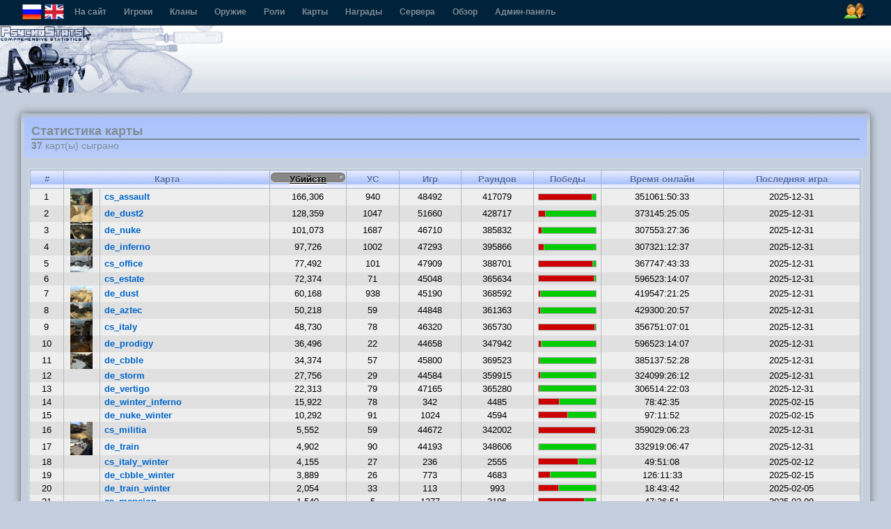

--- FILE ---
content_type: text/html; charset=utf-8
request_url: http://cs.onego.ru/stats/maps.php?ps_sess_id=e3563780cd6b815ac2daf81a691c3bad
body_size: 33918
content:
<!DOCTYPE html PUBLIC "-//W3C//DTD XHTML 1.0 Strict//EN" "http://www.w3.org/TR/xhtml1/DTD/xhtml1-strict.dtd">
<html xmlns="http://www.w3.org/1999/xhtml" lang="en">
<head>
	<title>PsychoStats - Maps Played</title>

	<meta http-equiv="content-type" content="text/html; charset=utf-8" />
	<meta http-equiv="cache-control" content="no-cache" />
	<meta http-equiv="Pragma" content="no-cache" />
	<meta http-equiv="expires" content="-1" />
	<meta name="author" content="Stormtrooper" />
	<meta name="keywords" content="PsychoStats Statistics Rankings Hitbox Counter-Strike cstrike Day of Defeat dod Team Fortress tf tf2 valve valvesoftware" />

<link rel='stylesheet' type='text/css' media='screen,projection,print' href='/stats/themes/default-blue/../default/css/overall.css' />
<link rel='stylesheet' type='text/css' media='screen,projection,print' href='/stats/themes/default-blue/../default/css/content.css' />
<link rel='stylesheet' type='text/css' media='screen,projection,print' href='/stats/themes/default-blue/css/blue.css' />

<script type='text/javascript'>
						var themeurl = '/stats/themes/default';
			var iconsurl = '/stats/img/icons';</script>
<script src='/stats/themes/default-blue/../default/js/jquery.js' type='text/javascript'></script>
<script src='/stats/themes/default-blue/../default/js/overall.js' type='text/javascript'></script>

</head>

<body class="psychostats">

<!--#OVERALL_HEADER_MENU#-->
<div id="csb_navigation">
	<ul>
	<div id="csb_lang">
    <a id="rus" title="Русский" alt="" width="24" height="24"><span onclick="document.form_lang.language.value='Russian'; document.form_lang.submit();">
	<img src="/themes/default/img/flags/rus.png"/></span></a>
	<a id="eng" title="English" alt="" width="24" height="24"><span onclick="document.form_lang.language.value='English'; document.form_lang.submit();">
	<img src="/themes/default/img/flags/eng.png"/></span></a>
	<form action="index.php?ps_sess_id=53c866bedd2c1f7fd9e9d4623498e211" name="form_lang" method="post">
				<input name="language" id="language" type="hidden" value="">
			</form>
			</div>
	<!-- <form action="index.php?ps_sess_id=53c866bedd2c1f7fd9e9d4623498e211" method="post style="padding:9px 8px 0 0;margin:0;">
		<select name="language" class="language" style="padding:0;margin:0;" onclick="this.form.submit() title="">
					</select>
		</form> -->

<ul>
	<li class="first"><a href="http://cs.onego.ru/stats/" title="Перейти на http://cs.onego.ru/stats/">На сайт</a></li>
	<li><a href="index.php?ps_sess_id=53c866bedd2c1f7fd9e9d4623498e211">Игроки</a></li>
	<li><a href="clans.php?ps_sess_id=53c866bedd2c1f7fd9e9d4623498e211">Кланы</a></li>
	<li><a href="weapons.php?ps_sess_id=53c866bedd2c1f7fd9e9d4623498e211">Оружие</a></li>
	<li><a href="roles.php?ps_sess_id=53c866bedd2c1f7fd9e9d4623498e211">Роли</a></li>
    <li><a href="maps.php?ps_sess_id=53c866bedd2c1f7fd9e9d4623498e211">Карты</a></li>
	<li><a href="awards.php?ps_sess_id=53c866bedd2c1f7fd9e9d4623498e211">Награды</a></li>
	<li><a href="server.php?ps_sess_id=53c866bedd2c1f7fd9e9d4623498e211">Сервера</a></li>
	<li><a href="overview.php?ps_sess_id=53c866bedd2c1f7fd9e9d4623498e211">Обзор</a></li>
<li><a href="admin/index.php?ps_sess_id=53c866bedd2c1f7fd9e9d4623498e211">Админ-панель</a></li>
<div id="csb-menu-right">
 <a id="ps-login-link" href="login.php?ps_sess_id=53c866bedd2c1f7fd9e9d4623498e211" title="Быстрое высвечивание входа"><img id="ps-login-img" src="/themes/default/img/menu/menu-login-icon.png" alt="Войти" /></a> 
</div>

</div>
<!---->
                                                        <!--#LOGIN_POPUP#-->
                                <form method="post" action="login.php?ref=%2Fstats%2Fmaps.php%3Fps_sess_id%3De3563780cd6b815ac2daf81a691c3bad&amp;ps_sess_id=53c866bedd2c1f7fd9e9d4623498e211">
                                        <div id="ps-login-popup" style="display: none">
                                                <div id="ps-login-inner">
                                                                                                                        <div id="ps-login-reg">Новичок? -- <a href="register.php?ps_sess_id=53c866bedd2c1f7fd9e9d4623498e211">Зарегистрироваться!</a></div>
                                                                                                                <p>
                                                                <label>Логин</label>
                                                                <input id="username" name="username" type="text" class="field" value="" />
                                                                <input name="submit" value="1" type="hidden" />
                                                        </p>
                                                        <p>
                                                                <label>Пароль</label>
                                                                <input id="password" name="password" type="password" class="field" value="" />
                                                                <button type="submit"><img src="/stats/themes/default/img/go.png" alt="go" /></button>
                                                        </p>
                                                        <div id="ps-login-options">
                                                                <input id="ps-remember-login" name="autologin" type="checkbox" value="1" />
                                                                <label for="ps-remember-login">Запомнить меня!</label>
                                                                                                                        </div>
                                                </div>
                                        </div>
                                </form>
                                <!---->
                        <!---->

</div>
</ul>
<div id="ps-container">

<!--#OVERALL_HEADER_LOGO#-->
<div id="ps-overall-header">
	<div id="ps-overall-right">
			</div>
	<div id="ps-overall-logo"></div>
</div><!--outermost page container for all content-->
<div id="ps-page-container">

<!--inner container for the content-->
<div id="ps-main">


<!--content block-->
<div id="ps-main-content" class="ps-page-maps">
	<div id="ps-page-title">
		<div class="inner">
		<h1>Статистика карты</h1>
		<h2><strong>37</strong> карт(ы) сыграно</h2>
		</div>
	</div>

	<!--#MAPS#-->
	<a name="maps"></a>
	<div class="ps-table-frame no-ani">
	<div class="ps-table-header"></div>
	<div class="ps-table-inner">
	<table class='ps-table ps-map-table'>
<tr>
	<th><p><a href="/stats/maps.php?sort=%2B&amp;order=desc&amp;ps_sess_id=53c866bedd2c1f7fd9e9d4623498e211"><span class="desc">#</span></a></p></th>
	<th colspan='2'><p><a href="/stats/maps.php?sort=uniqueid&amp;order=desc&amp;ps_sess_id=53c866bedd2c1f7fd9e9d4623498e211"><span class="desc">Карта</span></a></p></th>
	<th class='active'><p><a href="/stats/maps.php?sort=kills&amp;order=asc&amp;ps_sess_id=53c866bedd2c1f7fd9e9d4623498e211"><span class="desc">Убийств</span></a></p></th>
	<th><p><a href="/stats/maps.php?sort=ffkills&amp;order=desc&amp;ps_sess_id=53c866bedd2c1f7fd9e9d4623498e211"><span class="desc"><acronym title='Убито своих'>УС</acronym></span></a></p></th>
	<th><p><a href="/stats/maps.php?sort=games&amp;order=desc&amp;ps_sess_id=53c866bedd2c1f7fd9e9d4623498e211"><span class="desc">Игр</span></a></p></th>
	<th><p><a href="/stats/maps.php?sort=rounds&amp;order=desc&amp;ps_sess_id=53c866bedd2c1f7fd9e9d4623498e211"><span class="desc">Раундов</span></a></p></th>
	<th><p><a href="/stats/maps.php?sort=ctwonpct&amp;order=desc&amp;ps_sess_id=53c866bedd2c1f7fd9e9d4623498e211"><span class="desc"><acronym title='Победы Т / КТ'>Победы</acronym></span></a></p></th>
	<th><p><a href="/stats/maps.php?sort=onlinetime&amp;order=desc&amp;ps_sess_id=53c866bedd2c1f7fd9e9d4623498e211"><span class="desc">Время онлайн</span></a></p></th>
	<th><p><a href="/stats/maps.php?sort=lasttime&amp;order=desc&amp;ps_sess_id=53c866bedd2c1f7fd9e9d4623498e211"><span class="desc">Последняя игра</span></a></p></th>
</tr>
<tr>
	<td>1</td>
	<td width='40'><a class='map' href='map.php?id=2&amp;ps_sess_id=53c866bedd2c1f7fd9e9d4623498e211'><img src='/stats/img/maps/halflife/cs_assault.png' title='cs_assault' alt='' width='32' id='map-cs_assault' /></a></td>
	<td class='left'><a class='map' href='map.php?id=2&amp;ps_sess_id=53c866bedd2c1f7fd9e9d4623498e211'>cs_assault</a></td>
	<td>166,306</td>
	<td>940</td>
	<td>48492</td>
	<td>417079</td>
	<td><span class='dual-bar' style='background-color: #00cc00; ' title='22746 Counter-Terrorist Wins (6.14%)'><span class='left'  title='347592 Победы террористов (93.86%)' style='width: 93%; background-color: #cc0000'></span><span class='center'></span></span></td>
	<td>351061:50:33</td>
	<td>2025-12-31</td>
</tr>
<tr class='even'>
	<td>2</td>
	<td width='40'><a class='map' href='map.php?id=17&amp;ps_sess_id=53c866bedd2c1f7fd9e9d4623498e211'><img src='/stats/img/maps/halflife/de_dust2.png' title='de_dust2' alt='' width='32' id='map-de_dust2' /></a></td>
	<td class='left'><a class='map' href='map.php?id=17&amp;ps_sess_id=53c866bedd2c1f7fd9e9d4623498e211'>de_dust2</a></td>
	<td>128,359</td>
	<td>1047</td>
	<td>51660</td>
	<td>428717</td>
	<td><span class='dual-bar' style='background-color: #00cc00; ' title='329582 Counter-Terrorist Wins (87.86%)'><span class='left'  title='45551 Победы террористов (12.14%)' style='width: 12%; background-color: #cc0000'></span><span class='center'></span></span></td>
	<td>373145:25:05</td>
	<td>2025-12-31</td>
</tr>
<tr>
	<td>3</td>
	<td width='40'><a class='map' href='map.php?id=7&amp;ps_sess_id=53c866bedd2c1f7fd9e9d4623498e211'><img src='/stats/img/maps/halflife/de_nuke.png' title='de_nuke' alt='' width='32' id='map-de_nuke' /></a></td>
	<td class='left'><a class='map' href='map.php?id=7&amp;ps_sess_id=53c866bedd2c1f7fd9e9d4623498e211'>de_nuke</a></td>
	<td>101,073</td>
	<td>1687</td>
	<td>46710</td>
	<td>385832</td>
	<td><span class='dual-bar' style='background-color: #00cc00; ' title='312830 Counter-Terrorist Wins (93.20%)'><span class='left'  title='22821 Победы террористов (6.80%)' style='width: 6%; background-color: #cc0000'></span><span class='center'></span></span></td>
	<td>307553:27:36</td>
	<td>2025-12-31</td>
</tr>
<tr class='even'>
	<td>4</td>
	<td width='40'><a class='map' href='map.php?id=8&amp;ps_sess_id=53c866bedd2c1f7fd9e9d4623498e211'><img src='/stats/img/maps/halflife/de_inferno.png' title='de_inferno' alt='' width='32' id='map-de_inferno' /></a></td>
	<td class='left'><a class='map' href='map.php?id=8&amp;ps_sess_id=53c866bedd2c1f7fd9e9d4623498e211'>de_inferno</a></td>
	<td>97,726</td>
	<td>1002</td>
	<td>47293</td>
	<td>395866</td>
	<td><span class='dual-bar' style='background-color: #00cc00; ' title='317307 Counter-Terrorist Wins (90.25%)'><span class='left'  title='34299 Победы террористов (9.75%)' style='width: 9%; background-color: #cc0000'></span><span class='center'></span></span></td>
	<td>307321:12:37</td>
	<td>2025-12-31</td>
</tr>
<tr>
	<td>5</td>
	<td width='40'><a class='map' href='map.php?id=10&amp;ps_sess_id=53c866bedd2c1f7fd9e9d4623498e211'><img src='/stats/img/maps/halflife/cs_office.png' title='cs_office' alt='' width='32' id='map-cs_office' /></a></td>
	<td class='left'><a class='map' href='map.php?id=10&amp;ps_sess_id=53c866bedd2c1f7fd9e9d4623498e211'>cs_office</a></td>
	<td>77,492</td>
	<td>101</td>
	<td>47909</td>
	<td>388701</td>
	<td><span class='dual-bar' style='background-color: #00cc00; ' title='20006 Counter-Terrorist Wins (5.79%)'><span class='left'  title='325740 Победы террористов (94.21%)' style='width: 94%; background-color: #cc0000'></span><span class='center'></span></span></td>
	<td>367747:43:33</td>
	<td>2025-12-31</td>
</tr>
<tr class='even'>
	<td>6</td>
	<td width='40'><a class='map' href='map.php?id=16&amp;ps_sess_id=53c866bedd2c1f7fd9e9d4623498e211'></a></td>
	<td class='left'><a class='map' href='map.php?id=16&amp;ps_sess_id=53c866bedd2c1f7fd9e9d4623498e211'>cs_estate</a></td>
	<td>72,374</td>
	<td>71</td>
	<td>45048</td>
	<td>365634</td>
	<td><span class='dual-bar' style='background-color: #00cc00; ' title='11449 Counter-Terrorist Wins (3.53%)'><span class='left'  title='313323 Победы террористов (96.47%)' style='width: 96%; background-color: #cc0000'></span><span class='center'></span></span></td>
	<td>596523:14:07</td>
	<td>2025-12-31</td>
</tr>
<tr>
	<td>7</td>
	<td width='40'><a class='map' href='map.php?id=12&amp;ps_sess_id=53c866bedd2c1f7fd9e9d4623498e211'><img src='/stats/img/maps/halflife/de_dust.png' title='de_dust' alt='' width='32' id='map-de_dust' /></a></td>
	<td class='left'><a class='map' href='map.php?id=12&amp;ps_sess_id=53c866bedd2c1f7fd9e9d4623498e211'>de_dust</a></td>
	<td>60,168</td>
	<td>938</td>
	<td>45190</td>
	<td>368592</td>
	<td><span class='dual-bar' style='background-color: #00cc00; ' title='312238 Counter-Terrorist Wins (96.84%)'><span class='left'  title='10196 Победы террористов (3.16%)' style='width: 3%; background-color: #cc0000'></span><span class='center'></span></span></td>
	<td>419547:21:25</td>
	<td>2025-12-31</td>
</tr>
<tr class='even'>
	<td>8</td>
	<td width='40'><a class='map' href='map.php?id=18&amp;ps_sess_id=53c866bedd2c1f7fd9e9d4623498e211'><img src='/stats/img/maps/halflife/de_aztec.png' title='de_aztec' alt='' width='32' id='map-de_aztec' /></a></td>
	<td class='left'><a class='map' href='map.php?id=18&amp;ps_sess_id=53c866bedd2c1f7fd9e9d4623498e211'>de_aztec</a></td>
	<td>50,218</td>
	<td>59</td>
	<td>44848</td>
	<td>361363</td>
	<td><span class='dual-bar' style='background-color: #00cc00; ' title='304275 Counter-Terrorist Wins (96.79%)'><span class='left'  title='10090 Победы террористов (3.21%)' style='width: 3%; background-color: #cc0000'></span><span class='center'></span></span></td>
	<td>429300:20:57</td>
	<td>2025-12-31</td>
</tr>
<tr>
	<td>9</td>
	<td width='40'><a class='map' href='map.php?id=6&amp;ps_sess_id=53c866bedd2c1f7fd9e9d4623498e211'><img src='/stats/img/maps/halflife/cs_italy.png' title='cs_italy' alt='' width='32' id='map-cs_italy' /></a></td>
	<td class='left'><a class='map' href='map.php?id=6&amp;ps_sess_id=53c866bedd2c1f7fd9e9d4623498e211'>cs_italy</a></td>
	<td>48,730</td>
	<td>78</td>
	<td>46320</td>
	<td>365730</td>
	<td><span class='dual-bar' style='background-color: #00cc00; ' title='7631 Counter-Terrorist Wins (2.35%)'><span class='left'  title='317537 Победы террористов (97.65%)' style='width: 97%; background-color: #cc0000'></span><span class='center'></span></span></td>
	<td>356751:07:01</td>
	<td>2025-12-31</td>
</tr>
<tr class='even'>
	<td>10</td>
	<td width='40'><a class='map' href='map.php?id=15&amp;ps_sess_id=53c866bedd2c1f7fd9e9d4623498e211'><img src='/stats/img/maps/halflife/de_prodigy.png' title='de_prodigy' alt='' width='32' id='map-de_prodigy' /></a></td>
	<td class='left'><a class='map' href='map.php?id=15&amp;ps_sess_id=53c866bedd2c1f7fd9e9d4623498e211'>de_prodigy</a></td>
	<td>36,496</td>
	<td>22</td>
	<td>44658</td>
	<td>347942</td>
	<td><span class='dual-bar' style='background-color: #00cc00; ' title='297088 Counter-Terrorist Wins (95.92%)'><span class='left'  title='12649 Победы террористов (4.08%)' style='width: 4%; background-color: #cc0000'></span><span class='center'></span></span></td>
	<td>596523:14:07</td>
	<td>2025-12-31</td>
</tr>
<tr>
	<td>11</td>
	<td width='40'><a class='map' href='map.php?id=11&amp;ps_sess_id=53c866bedd2c1f7fd9e9d4623498e211'><img src='/stats/img/maps/halflife/de_cbble.png' title='de_cbble' alt='' width='32' id='map-de_cbble' /></a></td>
	<td class='left'><a class='map' href='map.php?id=11&amp;ps_sess_id=53c866bedd2c1f7fd9e9d4623498e211'>de_cbble</a></td>
	<td>34,374</td>
	<td>57</td>
	<td>45800</td>
	<td>369523</td>
	<td><span class='dual-bar' style='background-color: #00cc00; ' title='311481 Counter-Terrorist Wins (97.45%)'><span class='left'  title='8146 Победы террористов (2.55%)' style='width: 2%; background-color: #cc0000'></span><span class='center'></span></span></td>
	<td>385137:52:28</td>
	<td>2025-12-31</td>
</tr>
<tr class='even'>
	<td>12</td>
	<td width='40'><a class='map' href='map.php?id=14&amp;ps_sess_id=53c866bedd2c1f7fd9e9d4623498e211'></a></td>
	<td class='left'><a class='map' href='map.php?id=14&amp;ps_sess_id=53c866bedd2c1f7fd9e9d4623498e211'>de_storm</a></td>
	<td>27,756</td>
	<td>29</td>
	<td>44584</td>
	<td>359915</td>
	<td><span class='dual-bar' style='background-color: #00cc00; ' title='305095 Counter-Terrorist Wins (96.73%)'><span class='left'  title='10319 Победы террористов (3.27%)' style='width: 3%; background-color: #cc0000'></span><span class='center'></span></span></td>
	<td>324099:26:12</td>
	<td>2025-12-31</td>
</tr>
<tr>
	<td>13</td>
	<td width='40'><a class='map' href='map.php?id=3&amp;ps_sess_id=53c866bedd2c1f7fd9e9d4623498e211'></a></td>
	<td class='left'><a class='map' href='map.php?id=3&amp;ps_sess_id=53c866bedd2c1f7fd9e9d4623498e211'>de_vertigo</a></td>
	<td>22,313</td>
	<td>79</td>
	<td>47165</td>
	<td>365280</td>
	<td><span class='dual-bar' style='background-color: #00cc00; ' title='308628 Counter-Terrorist Wins (97.46%)'><span class='left'  title='8029 Победы террористов (2.54%)' style='width: 2%; background-color: #cc0000'></span><span class='center'></span></span></td>
	<td>306514:22:03</td>
	<td>2025-12-31</td>
</tr>
<tr class='even'>
	<td>14</td>
	<td width='40'><a class='map' href='map.php?id=5&amp;ps_sess_id=53c866bedd2c1f7fd9e9d4623498e211'></a></td>
	<td class='left'><a class='map' href='map.php?id=5&amp;ps_sess_id=53c866bedd2c1f7fd9e9d4623498e211'>de_winter_inferno</a></td>
	<td>15,922</td>
	<td>78</td>
	<td>342</td>
	<td>4485</td>
	<td><span class='dual-bar' style='background-color: #00cc00; ' title='2544 Counter-Terrorist Wins (63.94%)'><span class='left'  title='1435 Победы террористов (36.06%)' style='width: 36%; background-color: #cc0000'></span><span class='center'></span></span></td>
	<td>78:42:35</td>
	<td>2025-02-15</td>
</tr>
<tr>
	<td>15</td>
	<td width='40'><a class='map' href='map.php?id=19&amp;ps_sess_id=53c866bedd2c1f7fd9e9d4623498e211'></a></td>
	<td class='left'><a class='map' href='map.php?id=19&amp;ps_sess_id=53c866bedd2c1f7fd9e9d4623498e211'>de_nuke_winter</a></td>
	<td>10,292</td>
	<td>91</td>
	<td>1024</td>
	<td>4594</td>
	<td><span class='dual-bar' style='background-color: #00cc00; ' title='1703 Counter-Terrorist Wins (49.81%)'><span class='left'  title='1716 Победы террористов (50.19%)' style='width: 50%; background-color: #cc0000'></span><span class='center'></span></span></td>
	<td>97:11:52</td>
	<td>2025-02-15</td>
</tr>
<tr class='even'>
	<td>16</td>
	<td width='40'><a class='map' href='map.php?id=13&amp;ps_sess_id=53c866bedd2c1f7fd9e9d4623498e211'><img src='/stats/img/maps/halflife/cs_militia.png' title='cs_militia' alt='' width='32' id='map-cs_militia' /></a></td>
	<td class='left'><a class='map' href='map.php?id=13&amp;ps_sess_id=53c866bedd2c1f7fd9e9d4623498e211'>cs_militia</a></td>
	<td>5,552</td>
	<td>59</td>
	<td>44672</td>
	<td>342002</td>
	<td><span class='dual-bar' title='1391 Counter-Terrorist Wins (0.46%)'><span class='left'  title='301757 Победы террористов (99.54%)' style='width: 99%; background-color: #cc0000'></span><span class='center' style='display: none'></span></span></td>
	<td>359029:06:23</td>
	<td>2025-12-31</td>
</tr>
<tr>
	<td>17</td>
	<td width='40'><a class='map' href='map.php?id=9&amp;ps_sess_id=53c866bedd2c1f7fd9e9d4623498e211'><img src='/stats/img/maps/halflife/de_train.png' title='de_train' alt='' width='32' id='map-de_train' /></a></td>
	<td class='left'><a class='map' href='map.php?id=9&amp;ps_sess_id=53c866bedd2c1f7fd9e9d4623498e211'>de_train</a></td>
	<td>4,902</td>
	<td>90</td>
	<td>44193</td>
	<td>348606</td>
	<td><span class='dual-bar' style='background-color: #00cc00; ' title='303578 Counter-Terrorist Wins (99.51%)'><span class='left'  title='1502 Победы террористов (0.49%)' style='width: 0%; background-color: #cc0000'></span><span class='center'></span></span></td>
	<td>332919:06:47</td>
	<td>2025-12-31</td>
</tr>
<tr class='even'>
	<td>18</td>
	<td width='40'><a class='map' href='map.php?id=22&amp;ps_sess_id=53c866bedd2c1f7fd9e9d4623498e211'></a></td>
	<td class='left'><a class='map' href='map.php?id=22&amp;ps_sess_id=53c866bedd2c1f7fd9e9d4623498e211'>cs_italy_winter</a></td>
	<td>4,155</td>
	<td>27</td>
	<td>236</td>
	<td>2555</td>
	<td><span class='dual-bar' style='background-color: #00cc00; ' title='685 Counter-Terrorist Wins (30.04%)'><span class='left'  title='1595 Победы террористов (69.96%)' style='width: 69%; background-color: #cc0000'></span><span class='center'></span></span></td>
	<td>49:51:08</td>
	<td>2025-02-12</td>
</tr>
<tr>
	<td>19</td>
	<td width='40'><a class='map' href='map.php?id=4&amp;ps_sess_id=53c866bedd2c1f7fd9e9d4623498e211'></a></td>
	<td class='left'><a class='map' href='map.php?id=4&amp;ps_sess_id=53c866bedd2c1f7fd9e9d4623498e211'>de_cbble_winter</a></td>
	<td>3,889</td>
	<td>26</td>
	<td>773</td>
	<td>4683</td>
	<td><span class='dual-bar' style='background-color: #00cc00; ' title='2082 Counter-Terrorist Wins (79.98%)'><span class='left'  title='521 Победы террористов (20.02%)' style='width: 20%; background-color: #cc0000'></span><span class='center'></span></span></td>
	<td>126:11:33</td>
	<td>2025-02-15</td>
</tr>
<tr class='even'>
	<td>20</td>
	<td width='40'><a class='map' href='map.php?id=21&amp;ps_sess_id=53c866bedd2c1f7fd9e9d4623498e211'></a></td>
	<td class='left'><a class='map' href='map.php?id=21&amp;ps_sess_id=53c866bedd2c1f7fd9e9d4623498e211'>de_train_winter</a></td>
	<td>2,054</td>
	<td>33</td>
	<td>113</td>
	<td>993</td>
	<td><span class='dual-bar' style='background-color: #00cc00; ' title='553 Counter-Terrorist Wins (65.60%)'><span class='left'  title='290 Победы террористов (34.40%)' style='width: 34%; background-color: #cc0000'></span><span class='center'></span></span></td>
	<td>18:43:42</td>
	<td>2025-02-05</td>
</tr>
<tr>
	<td>21</td>
	<td width='40'><a class='map' href='map.php?id=35&amp;ps_sess_id=53c866bedd2c1f7fd9e9d4623498e211'></a></td>
	<td class='left'><a class='map' href='map.php?id=35&amp;ps_sess_id=53c866bedd2c1f7fd9e9d4623498e211'>cs_mansion</a></td>
	<td>1,540</td>
	<td>5</td>
	<td>1277</td>
	<td>3196</td>
	<td><span class='dual-bar' style='background-color: #00cc00; ' title='252 Counter-Terrorist Wins (20.14%)'><span class='left'  title='999 Победы террористов (79.86%)' style='width: 79%; background-color: #cc0000'></span><span class='center'></span></span></td>
	<td>47:26:51</td>
	<td>2025-02-09</td>
</tr>
<tr class='even'>
	<td>22</td>
	<td width='40'><a class='map' href='map.php?id=24&amp;ps_sess_id=53c866bedd2c1f7fd9e9d4623498e211'></a></td>
	<td class='left'><a class='map' href='map.php?id=24&amp;ps_sess_id=53c866bedd2c1f7fd9e9d4623498e211'>de_survivor</a></td>
	<td>1,187</td>
	<td>8</td>
	<td>23</td>
	<td>307</td>
	<td><span class='dual-bar' style='background-color: #00cc00; ' title='167 Counter-Terrorist Wins (64.98%)'><span class='left'  title='90 Победы террористов (35.02%)' style='width: 35%; background-color: #cc0000'></span><span class='center'></span></span></td>
	<td>05:57:01</td>
	<td>2023-03-04</td>
</tr>
<tr>
	<td>23</td>
	<td width='40'><a class='map' href='map.php?id=20&amp;ps_sess_id=53c866bedd2c1f7fd9e9d4623498e211'></a></td>
	<td class='left'><a class='map' href='map.php?id=20&amp;ps_sess_id=53c866bedd2c1f7fd9e9d4623498e211'>cs_siege</a></td>
	<td>849</td>
	<td>4</td>
	<td>154</td>
	<td>1313</td>
	<td><span class='dual-bar' style='background-color: #00cc00; ' title='255 Counter-Terrorist Wins (24.08%)'><span class='left'  title='804 Победы террористов (75.92%)' style='width: 75%; background-color: #cc0000'></span><span class='center'></span></span></td>
	<td>21:25:15</td>
	<td>2025-01-13</td>
</tr>
<tr class='even'>
	<td>24</td>
	<td width='40'><a class='map' href='map.php?id=33&amp;ps_sess_id=53c866bedd2c1f7fd9e9d4623498e211'></a></td>
	<td class='left'><a class='map' href='map.php?id=33&amp;ps_sess_id=53c866bedd2c1f7fd9e9d4623498e211'>cs_xmas_italy</a></td>
	<td>539</td>
	<td>0</td>
	<td>65</td>
	<td>253</td>
	<td><span class='dual-bar' style='background-color: #00cc00; ' title='32 Counter-Terrorist Wins (27.59%)'><span class='left'  title='84 Победы террористов (72.41%)' style='width: 72%; background-color: #cc0000'></span><span class='center'></span></span></td>
	<td>05:38:40</td>
	<td>2023-01-07</td>
</tr>
<tr>
	<td>25</td>
	<td width='40'><a class='map' href='map.php?id=34&amp;ps_sess_id=53c866bedd2c1f7fd9e9d4623498e211'></a></td>
	<td class='left'><a class='map' href='map.php?id=34&amp;ps_sess_id=53c866bedd2c1f7fd9e9d4623498e211'>cs_arabstreets</a></td>
	<td>454</td>
	<td>0</td>
	<td>8</td>
	<td>100</td>
	<td><span class='dual-bar' style='background-color: #00cc00; ' title='24 Counter-Terrorist Wins (31.58%)'><span class='left'  title='52 Победы террористов (68.42%)' style='width: 68%; background-color: #cc0000'></span><span class='center'></span></span></td>
	<td>01:51:07</td>
	<td>2023-01-07</td>
</tr>
<tr class='even'>
	<td>26</td>
	<td width='40'><a class='map' href='map.php?id=29&amp;ps_sess_id=53c866bedd2c1f7fd9e9d4623498e211'><img src='/stats/img/maps/halflife/de_chateau.png' title='de_chateau' alt='' width='32' id='map-de_chateau' /></a></td>
	<td class='left'><a class='map' href='map.php?id=29&amp;ps_sess_id=53c866bedd2c1f7fd9e9d4623498e211'>de_chateau</a></td>
	<td>192</td>
	<td>0</td>
	<td>7</td>
	<td>83</td>
	<td><span class='dual-bar' style='background-color: #00cc00; ' title='15 Counter-Terrorist Wins (20.83%)'><span class='left'  title='57 Победы террористов (79.17%)' style='width: 79%; background-color: #cc0000'></span><span class='center'></span></span></td>
	<td>01:18:12</td>
	<td>2025-01-29</td>
</tr>
<tr>
	<td>27</td>
	<td width='40'><a class='map' href='map.php?id=26&amp;ps_sess_id=53c866bedd2c1f7fd9e9d4623498e211'></a></td>
	<td class='left'><a class='map' href='map.php?id=26&amp;ps_sess_id=53c866bedd2c1f7fd9e9d4623498e211'>cs_backalley</a></td>
	<td>92</td>
	<td>0</td>
	<td>6</td>
	<td>30</td>
	<td><span class='dual-bar' style='background-color: #00cc00; ' title='2 Counter-Terrorist Wins (12.50%)'><span class='left'  title='14 Победы террористов (87.50%)' style='width: 87%; background-color: #cc0000'></span><span class='center'></span></span></td>
	<td>00:30:38</td>
	<td>2023-01-08</td>
</tr>
<tr class='even'>
	<td>28</td>
	<td width='40'><a class='map' href='map.php?id=37&amp;ps_sess_id=53c866bedd2c1f7fd9e9d4623498e211'><img src='/stats/img/maps/halflife/de_piranesi.png' title='de_piranesi' alt='' width='32' id='map-de_piranesi' /></a></td>
	<td class='left'><a class='map' href='map.php?id=37&amp;ps_sess_id=53c866bedd2c1f7fd9e9d4623498e211'>de_piranesi</a></td>
	<td>85</td>
	<td>0</td>
	<td>4</td>
	<td>53</td>
	<td><span class='dual-bar' style='background-color: #00cc00; ' title='13 Counter-Terrorist Wins (26.53%)'><span class='left'  title='36 Победы террористов (73.47%)' style='width: 73%; background-color: #cc0000'></span><span class='center'></span></span></td>
	<td>01:07:20</td>
	<td>2025-01-29</td>
</tr>
<tr>
	<td>29</td>
	<td width='40'><a class='map' href='map.php?id=28&amp;ps_sess_id=53c866bedd2c1f7fd9e9d4623498e211'></a></td>
	<td class='left'><a class='map' href='map.php?id=28&amp;ps_sess_id=53c866bedd2c1f7fd9e9d4623498e211'>de_airstrip</a></td>
	<td>74</td>
	<td>2</td>
	<td>2</td>
	<td>18</td>
	<td><span class='dual-bar' style='background-color: #00cc00; ' title='2 Counter-Terrorist Wins (16.67%)'><span class='left'  title='10 Победы террористов (83.33%)' style='width: 83%; background-color: #cc0000'></span><span class='center'></span></span></td>
	<td>00:19:32</td>
	<td>2021-03-07</td>
</tr>
<tr class='even'>
	<td>30</td>
	<td width='40'><a class='map' href='map.php?id=25&amp;ps_sess_id=53c866bedd2c1f7fd9e9d4623498e211'></a></td>
	<td class='left'><a class='map' href='map.php?id=25&amp;ps_sess_id=53c866bedd2c1f7fd9e9d4623498e211'>de_torn</a></td>
	<td>74</td>
	<td>2</td>
	<td>2</td>
	<td>22</td>
	<td><span class='dual-bar' style='background-color: #00cc00; ' title='6 Counter-Terrorist Wins (42.86%)'><span class='left'  title='8 Победы террористов (57.14%)' style='width: 57%; background-color: #cc0000'></span><span class='center'></span></span></td>
	<td>00:23:16</td>
	<td>2021-03-07</td>
</tr>
<tr>
	<td>31</td>
	<td width='40'><a class='map' href='map.php?id=30&amp;ps_sess_id=53c866bedd2c1f7fd9e9d4623498e211'></a></td>
	<td class='left'><a class='map' href='map.php?id=30&amp;ps_sess_id=53c866bedd2c1f7fd9e9d4623498e211'>cs_747</a></td>
	<td>71</td>
	<td>0</td>
	<td>5</td>
	<td>48</td>
	<td><span class='dual-bar' style='background-color: #00cc00; ' title='8 Counter-Terrorist Wins (19.51%)'><span class='left'  title='33 Победы террористов (80.49%)' style='width: 80%; background-color: #cc0000'></span><span class='center'></span></span></td>
	<td>00:44:03</td>
	<td>2025-01-29</td>
</tr>
<tr class='even'>
	<td>32</td>
	<td width='40'><a class='map' href='map.php?id=31&amp;ps_sess_id=53c866bedd2c1f7fd9e9d4623498e211'></a></td>
	<td class='left'><a class='map' href='map.php?id=31&amp;ps_sess_id=53c866bedd2c1f7fd9e9d4623498e211'>as_oilrig</a></td>
	<td>41</td>
	<td>6</td>
	<td>5</td>
	<td>65</td>
	<td><span class='dual-bar' style='background-color: #00cc00; ' title='22 Counter-Terrorist Wins (43.14%)'><span class='left'  title='29 Победы террористов (56.86%)' style='width: 56%; background-color: #cc0000'></span><span class='center'></span></span></td>
	<td>01:05:30</td>
	<td>2023-03-05</td>
</tr>
<tr>
	<td>33</td>
	<td width='40'><a class='map' href='map.php?id=27&amp;ps_sess_id=53c866bedd2c1f7fd9e9d4623498e211'><img src='/stats/img/maps/halflife/cs_havana.png' title='cs_havana' alt='' width='32' id='map-cs_havana' /></a></td>
	<td class='left'><a class='map' href='map.php?id=27&amp;ps_sess_id=53c866bedd2c1f7fd9e9d4623498e211'>cs_havana</a></td>
	<td>28</td>
	<td>0</td>
	<td>4</td>
	<td>21</td>
	<td><span class='dual-bar' style='background-color: #00cc00; ' title='8 Counter-Terrorist Wins (53.33%)'><span class='left'  title='7 Победы террористов (46.67%)' style='width: 46%; background-color: #cc0000'></span><span class='center'></span></span></td>
	<td>00:17:51</td>
	<td>2021-04-15</td>
</tr>
<tr class='even'>
	<td>34</td>
	<td width='40'><a class='map' href='map.php?id=36&amp;ps_sess_id=53c866bedd2c1f7fd9e9d4623498e211'></a></td>
	<td class='left'><a class='map' href='map.php?id=36&amp;ps_sess_id=53c866bedd2c1f7fd9e9d4623498e211'>de_clan_mill</a></td>
	<td>8</td>
	<td>0</td>
	<td>8</td>
	<td>82</td>
	<td><span class='dual-bar' style='background-color: #00cc00; ' title='60 Counter-Terrorist Wins (93.75%)'><span class='left'  title='4 Победы террористов (6.25%)' style='width: 6%; background-color: #cc0000'></span><span class='center'></span></span></td>
	<td>00:09:28</td>
	<td>2023-01-09</td>
</tr>
<tr>
	<td>35</td>
	<td width='40'><a class='map' href='map.php?id=32&amp;ps_sess_id=53c866bedd2c1f7fd9e9d4623498e211'></a></td>
	<td class='left'><a class='map' href='map.php?id=32&amp;ps_sess_id=53c866bedd2c1f7fd9e9d4623498e211'>cs_italy_downtown</a></td>
	<td>0</td>
	<td>0</td>
	<td>4</td>
	<td>16</td>
	<td><span class='dual-bar' title='0 Counter-Terrorist Wins (0.00%)'><span class='left'  title='12 Победы террористов (100.00%)' style='width: 100%; background-color: #cc0000'></span><span class='center' style='display: none'></span></span></td>
	<td>00:36:32</td>
	<td>2022-12-23</td>
</tr>
<tr class='even'>
	<td>36</td>
	<td width='40'><a class='map' href='map.php?id=23&amp;ps_sess_id=53c866bedd2c1f7fd9e9d4623498e211'></a></td>
	<td class='left'><a class='map' href='map.php?id=23&amp;ps_sess_id=53c866bedd2c1f7fd9e9d4623498e211'>de_simpsons</a></td>
	<td>0</td>
	<td>0</td>
	<td>3</td>
	<td>7</td>
	<td><span class='dual-bar' style='background-color: #00cc00; ' title='3 Counter-Terrorist Wins (100.00%)'><span class='left'  title='0 Победы террористов (0.00%)' style='width: 0%; background-color: #cc0000'></span><span class='center'></span></span></td>
	<td>00:15:58</td>
	<td>2020-12-08</td>
</tr>
<tr>
	<td>37</td>
	<td width='40'><a class='map' href='map.php?id=1&amp;ps_sess_id=53c866bedd2c1f7fd9e9d4623498e211'></a></td>
	<td class='left'><a class='map' href='map.php?id=1&amp;ps_sess_id=53c866bedd2c1f7fd9e9d4623498e211'>unknown</a></td>
	<td>0</td>
	<td>0</td>
	<td>0</td>
	<td>0</td>
	<td><span class='dual-bar' title='0 Counter-Terrorist Wins (0.00%)'><span class='left'  title='0 Победы террористов (0.00%)' style='width: 0%; background-color: #cc0000'></span><span class='center' style='display: none'></span></span></td>
	<td>00:00:00</td>
	<td>2022-11-28</td>
</tr>
</table>

	</div>
	<div class="ps-table-footer"></div>	</div>
	<!---->

</div> 
</div> 
</div> </div> <div id="ps-overall-footer">
<div id="ps-footer-middle">
</div>
</div>
</center>
</body>
</html>